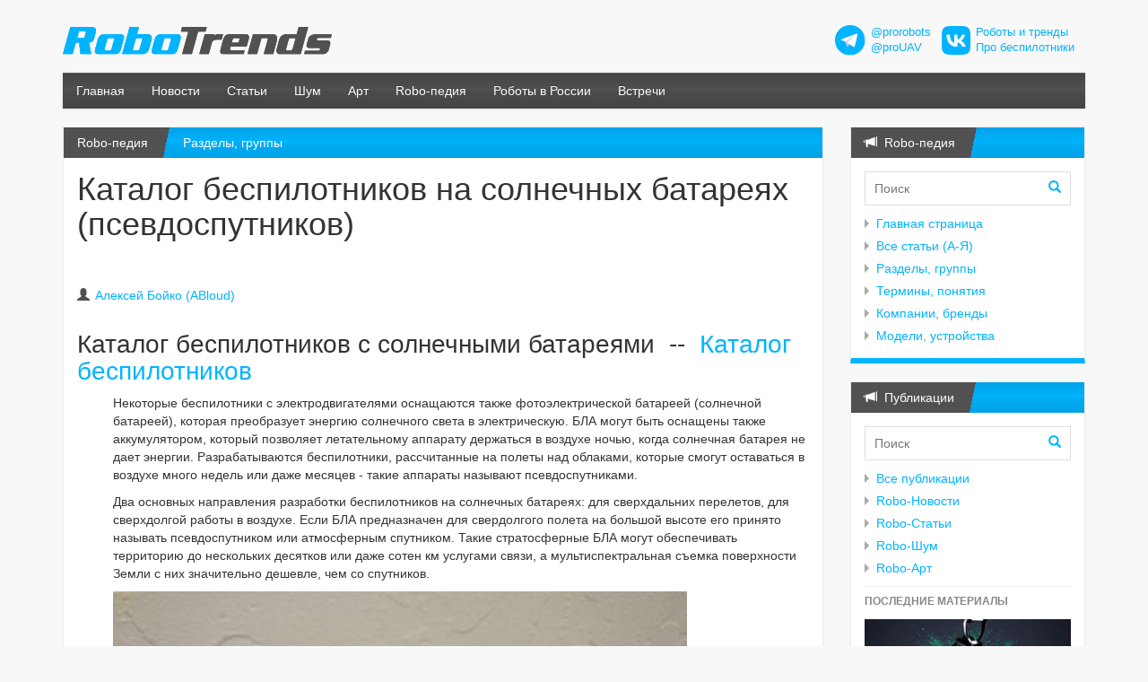

--- FILE ---
content_type: text/html;charset=utf-8
request_url: https://robotrends.ru/robopedia/katalog-bespilotnikov-na-solnechnyh-batareyah
body_size: 24540
content:
<!DOCTYPE html>
<html lang="ru-RU" prefix="og: http://ogp.me/ns#" >
<head>
  <meta charset="utf-8" />
  <meta name="viewport" content="width=device-width, initial-scale=1.0">
  <title>Каталог беспилотников на солнечных батареях (псевдоспутников)</title>
  <link rel="stylesheet" href="/i/css/robotrends.css" />
  
    <meta property="og:title" content="Каталог беспилотников на солнечных батареях (псевдоспутников)" />
    <meta property="og:locale" content="ru_ru" />
    <meta property="og:description" content="Некоторые беспилотники с электродвигателями оснащаются также фотоэлектрической батареей (солнечной батареей), которая преобразует энергию солнечного света в электрическую. БЛА могут быть оснащены также аккумулятором, который позволяет летательному аппарату держаться в воздухе ночью, когда солнечная батарея не дает энергии. Разрабатываются беспилотники, рассчитанные на полеты над облаками, которые смогут оставаться в воздухе много недель или даже месяцев - такие аппараты называют псевдоспутниками.   Два основных направления разработки беспилотников на солнечных батареях: для сверхдальних перелетов, для сверхдолгой работы в воздухе.   Особенности конструкции - сверхлегкие, самолетного типа, как правило, с большим размахом крыльев, чтобы уменьшить потребности в расходе энергии на удержание в воздухе." />
    
  

  
    <meta name="description" content="Некоторые беспилотники с электродвигателями оснащаются также фотоэлектрической батареей (солнечной батареей), которая преобразует энергию солнечного света в электрическую. БЛА могут быть оснащены также аккумулятором, который позволяет летательному аппарату держаться в воздухе ночью, когда солнечная батарея не дает энергии. Разрабатываются беспилотники, рассчитанные на полеты над облаками, которые смогут оставаться в воздухе много недель или даже месяцев - такие аппараты называют псевдоспутниками.   Два основных направления разработки беспилотников на солнечных батареях: для сверхдальних перелетов, для сверхдолгой работы в воздухе.   Особенности конструкции - сверхлегкие, самолетного типа, как правило, с большим размахом крыльев, чтобы уменьшить потребности в расходе энергии на удержание в воздухе." />
    <meta name="keywords" content="Каталог беспилотников на солнечных батареях (псевдоспутников)" />
  
  
  
    <script>
      var NXDATA=NXDATA||{};
      NXDATA.pageId='573c523d53db66541ccd92fe';
      NXDATA.commentsClosed=false;
      NXDATA.pagesCategory='';
    </script>
  
  <script>
    var NXDATA=NXDATA||{};
    NXDATA.lang='ru';
    NXDATA.ru=true;
    NXDATA.en=false;
  </script>
  <meta name="google-site-verification" content="sIZy97KcEfdFBo0pgSN2A01fy8y5FL_HI49DCvplKrA" />
  <meta name="yandex-verification" content="f600c5257a43925b" />

  <!--[if lt IE 9]>
  <script src="/i/compat/html5shiv.js"></script>
  <script src="/i/compat/respond.min.js"></script>
  <![endif]-->
</head>
<body>

  <!--LiveInternet counter--><script type="text/javascript"><!--
  new Image().src = "//counter.yadro.ru/hit?r"+
  escape(document.referrer)+((typeof(screen)=="undefined")?"":
  ";s"+screen.width+"*"+screen.height+"*"+(screen.colorDepth?
  screen.colorDepth:screen.pixelDepth))+";u"+escape(document.URL)+
  ";"+Math.random();//--></script><!--/LiveInternet-->






  
    <div class="important-message">
      <div class="container"></div>
    </div>

    <div class="container">
      <!--div class="lang-selector"><a href="/en" class="label label-info">English</a></div-->
      <div class="row page-body-header">
        <div class="col-sm-6 col-md-6"><a href="/" class="h-site-logo"><img src="/i/images/robotrends.svg" style="width:300px;" class="img-responsive"></a></div>
        <div class="col-sm-6 col-md-6">
          <div class="amb-header" style="display:flex;justify-content:flex-end;align-items:center;font-size:90%;text-align:left;">
            <div style="width:34px;"><img src="/i/images/tg_logo_34.png"/></div>
            <div style="padding:0 12px 0 6px;"><a href="https://t.me/prorobots" target="_blank">@prorobots</a><br>
              <a href="https://t.me/proUAV" target="_blank">@proUAV</a></div>
            <div style="width:32px;"><img src="/i/images/vk_logo_32.png"/></div>
            <div style="padding:0 12px 0 6px;"><a href="https://vk.com/widget_community.php?act=a_subscribe_box&oid=-94756874&state=1" target="_blank">Роботы и тренды</a><br>
              <a href="https://vk.com/widget_community.php?act=a_subscribe_box&oid=-135094497&state=1" target="_blank">Про беспилотники</a></div>
          </div>
        </div>
      </div>
    </div>

    
      <div class="container">
        <div class="navbar navbar-inverse navbar-default" role="navigation">
          <div class="navbar-header">
            <button type="button" class="navbar-toggle" data-toggle="collapse" data-target=".navbar-collapse">
              <span class="sr-only">Меню</span>
              <span class="icon-bar"></span>
              <span class="icon-bar"></span>
              <span class="icon-bar"></span>
            </button>
            <!--a class="navbar-brand" href="/">ТСЖ «Утес»</a-->
          </div>
          <div class="navbar-collapse collapse">
            <ul class="nav navbar-nav">
              <li><a href="/">Главная</a></li>
              <li><a href="/pubs/news/">Новости</a></li>
              <li><a href="/pubs/articles/">Статьи</a></li>
              <li><a href="/pubs/noise/">Шум</a></li>
              <li><a href="/pubs/art/">Арт</a></li>
              <li><a href="/robopedia/home">Robo-педия</a></li>
              <li><a href="/robopedia/roboty-v-rossii">Роботы в России</a></li>
              <li><a href="/robopedia/vstrechi-posvyashennye-robotam-i-robototehnike">Встречи</a></li>
            </ul>
            <!--ul class="nav navbar-nav navbar-right">
              <li class="dropdown" id="user-login-dropdown"></li>
            </ul-->
          </div><!--/.nav-collapse -->
        </div>
      </div>
    


  

  

    <div class="container">

    <div class="row main-row">

      <div class="col-sm-8 col-md-9 main-column">
        

          
          

          <div class="panel panel-utes">
            
  <div class="panel-heading"><span class="h"><a href="/robopedia-index/">Robo-педия</a></span> <a href="/robopedia-index/15_group/">Разделы, группы</a></div>

            <div class="panel-body" style="min-height:300px;padding-bottom:60px;">

              <div class="body-main-center">
                
  <article class="page-content blog-page-content">
    <h1 class="page-title">Каталог беспилотников на солнечных батареях (псевдоспутников)</h1>
    <!--div class="page-vote" data-pid="573c523d53db66541ccd92fe">
      <a href="#" class="vote-up"></a>
      <a href="#" class="vote-down"></a>
    </div>
     <span class="pub-date">18.05.2016</span>
    -->
    <div class="page-author"><noindex><a href="http://abloud.blogspot.ru/p/blog-page_31.html" target="_blank" rel="nofollow">Алексей Бойко (ABloud)</a></noindex></div>
    
    <div class="page-content-text">
      <div>
<h2>Каталог беспилотников с солнечными батареями  --  <a href="http://robotrends.ru/robopedia/bespilotniki-drony">Каталог беспилотников</a> </h2>
<p style="padding-left: 40px;">Некоторые беспилотники с электродвигателями оснащаются также фотоэлектрической батареей (солнечной батареей), которая преобразует энергию солнечного света в электрическую. БЛА могут быть оснащены также аккумулятором, который позволяет летательному аппарату держаться в воздухе ночью, когда солнечная батарея не дает энергии. Разрабатываются беспилотники, рассчитанные на полеты над облаками, которые смогут оставаться в воздухе много недель или даже месяцев - такие аппараты называют псевдоспутниками. </p>
<p style="padding-left: 40px;">Два основных направления разработки беспилотников на солнечных батареях: для сверхдальних перелетов, для сверхдолгой работы в воздухе. Если БЛА предназначен для свердолгого полета на большой высоте его принято называть псевдоспутником или атмосферным спутником. Такие стратосферные БЛА могут обеспечивать территорию до нескольких десятков или даже сотен км услугами связи, а мультиспектральная съемка поверхности Земли с них значительно дешевле, чем со спутников. </p>
<p style="padding-left: 40px;"><strong><a class="img-zoom" href="http://robotrends.ru/images/1640/170035/2016-10-6-2.jpg" target="_blank"><img src="http://robotrends.ru/images/1640/170035/2016-10-6-2.640x1200.jpg" alt=""></a></strong></p>
<p style="padding-left: 40px;">Особенности конструкции - сверхлегкие, самолетного типа, как правило, с большим размахом крыльев, чтобы уменьшить потребности в расходе энергии на удержание в воздухе. </p>
<p style="padding-left: 40px;">Перспективным направлением считается использование для БЛА на солнечной энергии батарей на базе пленок арсенид-галлия - такие батареи выпускает, например: Alta Devices, США и MicroLink, США.<br><br></p>
<p class="content-align-center">Российские</p>
<p><strong><a href="http://robotrends.ru/robopedia/aist">Аист</a>, Лавочкина, Россия</strong></p>
<p style="padding-left: 40px;">Атмосферный спутник. В разработке на 2018.03.  </p>
<p style="padding-left: 40px;"> </p>
<p><strong><a href="http://robotrends.ru/robopedia/sova">Сова</a>, Фонд перспективных исследований и Тайбер, Россия</strong></p>
<p style="padding-left: 40px;">Атмосферный спутник. В августе 2016 года заявляется об экспериментальном полете продолжительностью 50 часов на высоте до 9 км. Начало летных испытаний второго прототипа Совы запланировано на сентябрь 2016 года. <br>Корпус из композитных материалов с применением углеродных волокон. Полет проходит автоматически, оператор имеет возможность вносить коррективы в программу полета. <br>Связь через спутник или с наземного пункта управления. </p>
<p style="padding-left: 40px;"> </p>
<p><strong>Gyrokite, Россия</strong></p>
<p style="padding-left: 40px;">2020. В рамках проекта Gyrokite предлагается разработка системы ГАС (Геостационарный атмосферный спутник) на основе воздушного змея (Gyrokite - гирокайта) с вертикальным взлетом, нового типа аэродинамических привязных летательных аппаратов на несущих роторах ВК, использующих энергию ветра (высотного ветра тропопаузы) для питания полезной нагрузки, с широким диапазоном масштабирования - вплоть до крупных высотных аэродинамических привязных телекоммуникационных платформ. <br>В теории такие платформы могут использоваться для размещения базовых станций на высотах 10-14 км, связанных атмосферными оптическими линиями передачи. С поверхностью ГАС связывает леер со встроенным оптоволоконным каналом связи и управления. Масса 15 км леера - менее 15% летной массы. Описание проекта. Любопытная идея, будут ли попытки ее реализации? <noindex><a href="https://idea.asi.ru/improject-53/ideas/4602" target="_blank" rel="nofollow">Описание проекта</a></noindex>.  </p>
<p style="padding-left: 40px;"> </p>
<p class="content-align-center">Зарубежные </p>
<p class="content-align-center"><strong>Европа</strong></p>
<p><strong>Airbus Defence and Space, Европа</strong></p>
<p style="padding-left: 40px;"><strong><a href="http://robotrends.ru/robopedia/zephyr">Zephyr S</a>, Airbus Defence and Space, Европа</strong></p>
<p style="padding-left: 40px;">2022.08.31 Разработанный <strong>Airbus</strong> псевдоспутник <strong><a href="http://robotrends.ru/robopedia/zephyr">Zephyr</a> S</strong>, получающий питание от солнечных батарей, потерпел крушение в Аризоне. Аппарат поднялся в воздух 15 июня и кружил над юго-западной частью США, оставаясь на высоте порядка 20 км - 19 августа операторы потеряли с дроном связь, после чего он устремился к земле и разбился. Дальнейшие испытания аппаратов были отложены до 2023 года. <a href="http://robotrends.ru/pub/2235/dvuhmesyachnyy-polet-psevdosputnika-zephyr-zavershilsya-krusheniem">Подробнее</a>. </p>
<p style="padding-left: 40px;">2022.07.14 Высотный “дрон-псевдоспутник” с питанием от солнечных батарей Zephyr S, разработанный Airbus, побил собственный рекорд продолжительности полета, установленный в 2018 году и составивший 25 суток 23 часа и 57 минут. 12 июля 2022 года аппарат все еще оставался в воздухе, а счет шел на <strong>27 сутки</strong> полета. <a href="http://robotrends.ru/pub/2228/_psevdosputnik_-zephyr-pobil-sobstvennyy-rekord-prodolzhitelnosti-poleta">Подробнее</a></p>
<p style="padding-left: 40px;">2016.08.18 <a href="http://robotrends.ru/pub/1633/obedinennoe-korolevstvo-sobiraetsya-ispolzovat-drony-psevdosputniki">Объединенное Королевство собирается использовать дроны-псевдоспутники</a>. </p>
<p style="padding-left: 40px;"><strong><a href="http://robotrends.ru/robopedia/zephyr">Zephyr 7</a>, Airbus Defence and Space, Европа</strong></p>
<p style="padding-left: 40px;">Рекорд полета - 11 суток в зимних условиях. Компанию QineticQ в дальнейшем приобрел Airbus Defence and Space. </p>
<p style="padding-left: 40px;"><strong><a href="http://robotrends.ru/robopedia/zephyr">Zephyr 8</a>, Airbus Defence and Space, Европа</strong></p>
<p style="padding-left: 40px;">Рекордное время в беспосадочном полете - 14 суток. Военный, разведывательный. </p>
<p style="padding-left: 40px;"><a class="img-zoom" href="/images/1620/69911/AIR_UAV_Zephyr_Flight_lg_full640x280.jpg" target="_blank"><img src="/images/1620/69911/AIR_UAV_Zephyr_Flight_lg_full640x280.640x1200.jpg" alt=""></a></p>
<p style="padding-left: 40px;">Один из беспилотников программы Zephyr. Модель Zephyr 7 или Zephyr 8.  Источник фото: <noindex><a href="http://www.uasvision.com/2014/04/24/airbus-defence-and-space-launches-high-altitude-pseudo-satellite-zephyr-8-programme/" target="_blank" rel="nofollow">uasvision.com</a></noindex>  </p>
<p style="padding-left: 40px;">Высотный разведывательный БЛА. Высота полета - до 21300 метров. Питание - аккумулятор и солнечные батареи. До 14 дней в воздухе. </p>
<p style="padding-left: 40px;">2024.06.03 <strong>Консорциум японских компаний во главе с NTT DoCoMo выделил $100 млн компании Aalto HAPS, дочке Airbus</strong>, которая разрабатывает высотные электрические платформы Zephуr, с идеей, что такие платформы обеспечат подключенность и фунциональность наблюдения за поверхностью Земли в Японии и в других регионах мира в 2026 году. В консорциум входят Space Compass, Mizuho Bank и Development Bank of Japan. Время, в течении которого Zephyr может оставаться в непрерывном полете в стратосфере, может достигать несколько месяцев. В этот период Zephyr может обеспечивать непосредственные подключения смартфонов 5G с низкой задержкой, исполняя роль "базовой станции в стратосфере". А заодно обеспечивать возможности наблюдения и мониторинга поверхности Земли в интересах заинтересованных организаций. <br>Проект Zephyr развивается уже почти 10 лет, но он все более похож на реализуемый. В частности, идет процесс сертификации решения, создаются площадки для запуска и посадки Zephyr, на 2025 год планируется несколько миссий по заказам клиентов. Поскольку в Японии, с ее сложным горным рельефом и островами, есть немало территорий, где экономически невыгодно развивать наземные сети, от проекта Aalto HAPS ожидается возможность решить проблему расширения покрытия 5G в сельских и отдаленных районах.  Похоже, что в DoCoMo, в отличие от большинства операторов сотовой связи, которые решили строить услуги NTN на базе LEO-группировок спутников, сделали стратегический выбор в пользу псевдоспутниковых систем, способных обеспечивать заметно меньшую задержку. Тем не менее, пока что не ясно, является ли экономика HAPS-NTN жизнеспособной. Компании DoCoMo, NTT, Space Compass и Sky Perfect JSAT получили поддержку Национального иститута информационных и коммуникационных технологий Японии для разработки мобильных услуг прямого подключения с использованием HAPS. / <noindex><a href="https://www.mobileworldlive.com/docomo/docomo-partners-invest-100m-in-haps-supplier/" rel="nofollow" target="_blank">Mobile World LIve</a></noindex>. </p>
<p style="padding-left: 40px;"> </p>
<p class="content-align-center"><strong> Китай</strong></p>
<p><strong>China Aerospace Science &amp; Industry, Китай</strong></p>
<p style="padding-left: 40px;">CH-T4, China Aerospace Science &amp; Industry, Китай</p>
<p style="padding-left: 40px;"><a class="img-zoom" href="/images/1620/69911/CH-T4-China-quasi-satellite_CR.jpg" target="_blank"><img src="/images/1620/69911/CH-T4-China-quasi-satellite_CR.640x1200.jpg" alt=""></a></p>
<p style="padding-left: 40px;">В 2017 году в Китае прошли испытания псевдоспутника CH-T4. В ходе испытательного полета дрон достиг высоты 20 км. Параметры CH-T4 - двойной фюзеляж, размах крыльев 40 метров, вес - от 400 до 450 кг. Основные компоненты конструкции выполнены из углепластика. В движение беспилотник приводят 8 пропеллеров с приводом от электродвигателя, которые могут обеспечить беспилотнику скорость до 200 км/ч.</p>
<p style="padding-left: 40px;">  </p>
<p> </p>
<p class="content-align-center"><strong>Объединенное королевство</strong></p>
<p><strong>BAE Systems, Объединенное королевство</strong></p>
<p style="padding-left: 40px;"><strong>PHASE-35, BAE Systems, Объединенное королевство</strong></p>
<p style="padding-left: 40px;"><a class="img-zoom" href="/images/1620/69911/20200221_Phasa-35.jpg" target="_blank"><img src="/images/1620/69911/20200221_Phasa-35.640x1200.jpg" alt=""></a></p>
<p style="padding-left: 40px;">2020.02.21 <a href="http://robotrends.ru/pub/2008/britanskiy-atmosfernyy-psevdosputnik-phasa-35-sovershil-pervyy-polet">Беспилотный разведывательный аппарат PHASA-35</a>, разработанный британской оборонной компанией BAE Systems, успешно совершил первый полет. Беспилотный разведывательный аппарат PHASA-35, крылья которого покрыты фотоэлементами, преобразующими солнечный свет в электроэнергию, разработанный британской оборонной компанией BAE Systems, успешно совершил первый полет. Название беспилотника расшифровываается как Persistent High Altitude Solar Aircraft 35. Число 35 соответствует размаху крыла новинки, аппарат способен поднять в воздух и нести до 15 кг полезной нагрузки, например, это могут быть системы для оказания помощи при бедствиях, оборудование для наблюдения за поверхностью Земли или обеспечения заданного района услугами связи. </p>
<p style="padding-left: 40px;"> </p>
<p class="content-align-center"><strong>США</strong></p>
<p><strong>AeroVironment, США</strong></p>
<p style="padding-left: 40px;"><strong>Eternas. AeroVironment, США</strong></p>
<p style="padding-left: 40px;">2016.10 <a href="http://robotrends.ru/pub/1640/novye-razvedyvatelnye-bla-smogut-letat-ves-den">Батареями MicroLink (Ga-As) оснащают дрон Eturnas - сейчас в разработке две версии беспилотника</a> - весом в 4 кг и 2.7 кг. Это разборные модели, способные двигаться со скоростями до 64 км/ч. Первые испытания запланированы на конец 2016 года. </p>
<p style="padding-left: 40px;"><strong>Gossamer Penguin, AeroVironment, США</strong></p>
<p style="padding-left: 40px;"><a class="img-zoom" href="http://robotrends.ru/images/1730/298398/Aerovironment-Gossamer-Penguin_solar.jpg" target="_blank"><img src="http://robotrends.ru/images/1730/298398/Aerovironment-Gossamer-Penguin_solar.640x1200.jpg" alt=""></a></p>
<p style="padding-left: 40px;">Один из первых прототипов электросамолетов на "солнечной тяге". Испытывали его в 1979 году с пилотом на борту, в роли которого выступил сын основателя компании 13 лет весом 36 кг. Вес самолета составлял 31 кг, размах крыльев - 21,6 м, мощность фотоэлектрического преобразователя - 541 Вт. Двигатель - Astro-40.</p>
<p style="padding-left: 40px;"><strong>RQ-20 Puma, AeroVironment, США</strong></p>
<p style="padding-left: 40px;">2016.10 <a href="http://robotrends.ru/pub/1640/novye-razvedyvatelnye-bla-smogut-letat-ves-den">Начались испытания БЛА Puma, оснащенных арсенид-галлиевыми тонкопленочными фотопреобразователями Alta Devices</a>. Шестикилограммовые дроны с размахом крыла 2.8 м несут на борту инфракрасные камеры и системы коммуникации, но главное - они могут оставаться в воздухе 9-12 часов - весьма эффективно, если сравнивать с типовыми аппаратами, время полета которых, в среднем, ограничивается 3 часами. Максимальная скорость - 83 км/ч. Дальность действия - 15 км.  Стоимость базовой модели (без батарей) - $250 тысяч. За 2016 года выпущено более 1000 таких БЛА. </p>
<p style="padding-left: 40px;"><strong>Solar Challenger, AeroVironment, США</strong></p>
<p style="padding-left: 40px;">Один из прототипов электросамолетов на "солнечной тяге", улучшенная версия Gossamer Penguin, AeroVironment, США. Не имеет на борту аккумуляторов, т.е. не может летать в ночное время. Преодолел путь из Парижа до Объединенного Королевства (262 км).  </p>
<p style="padding-left: 40px;"> </p>
<p><strong>Ascenta, UK (приобретена Facebook), США</strong></p>
<p style="padding-left: 40px;"><strong><a href="http://robotrends.ru/robopedia/facebook-aquila">Aquila</a>, Ascenta, UK (приобретена Facebook), США</strong></p>
<p style="padding-left: 40px;"><a class="img-zoom" href="http://robotrends.ru/images/1629/861805/2016-08-23-1_Aquila.jpg" target="_blank"><img src="http://robotrends.ru/images/1629/861805/2016-08-23-1_Aquila.640x1200.jpg" alt=""></a></p>
<p style="padding-left: 40px;">Характеристики: </p>
<ul>
<li>Размах крыльев - 42,7 метров,</li>
<li>Вес - не более 453 кг.</li>
<li>Связь с наземными станциями - лазерная. </li>
<li>Высоты использования &gt;15 км </li>
<li>Время полета без подзарядки - до 3 месяцев (на 2016.07 не достигнуто)</li>
<li>Взлет с тележки с ВПП. </li>
<li>Минимальная скорость полета аппарата 40.23 км/ч </li>
</ul>
<p style="padding-left: 40px;">Псевдоспутник. Теоретически должен оставаться в полете до нескольких месяцев. </p>
<p style="padding-left: 40px;">2016.07.23 <a href="http://robotrends.ru/pub/1629/facebook-ispytal-polnorazmernuyu-model-aquila">Facebook испытал полноразмерную модель Aquila</a>. 90 минут в воздухе. </p>
<p style="padding-left: 40px;">2015.08.01 <noindex><a href="http://www.mforum.ru/news/article/113509.htm" target="_blank" rel="nofollow">Facebook готов к началу испытаний гигантского дрона Aquila, раздающего интернет</a></noindex>. </p>
<p style="padding-left: 40px;"> </p>
<p><strong>Boeing, США</strong></p>
<p style="padding-left: 40px;"><strong>SolarEagle (Vulture II), Boeing, США</strong></p>
<p style="padding-left: 40px;"><strong><a class="img-zoom" href="http://robotrends.ru/images/1730/298398/20170724_Boeing-Phantom-Works-Solar-Eagle.jpg" target="_blank"><img src="http://robotrends.ru/images/1730/298398/20170724_Boeing-Phantom-Works-Solar-Eagle.640x1200.jpg" alt=""></a></strong></p>
<p style="padding-left: 40px;">В теории этот супердрон сможет оставаться в воздухе на протяжении до 5 лет. Проект финансирует DARPA, т.е. все это пока что в интересах военных. Суммарные вложения в проект составили уже порядка $90 млн.</p>
<p style="padding-left: 40px;">Размах крыльев: 120 метров<br>Скорость: до 80 км/ч<br>Мощность фотоэлектрических преобразователей на борту - 5 кВт</p>
<p style="padding-left: 40px;"> </p>
<p><strong>Bye Engineering и Silent Falcon UAS Technologies, США</strong></p>
<p style="padding-left: 40px;"><strong>Silent Falcon, Bye Engineering и Silent Falcon UAS Technologies, США</strong></p>
<p style="padding-left: 40px;"><strong><a class="img-zoom" href="http://robotrends.ru/images/1730/298398/Silent-falcon-UAV_solar.jpg" target="_blank"><img src="http://robotrends.ru/images/1730/298398/Silent-falcon-UAV_solar.640x1200.jpg" alt=""></a></strong></p>
<p style="padding-left: 40px;">Bye Engineering - “дочка” Bye Aerospace, которая совместно с Silent Falcon UAS Technologies разрабатывает дрон <strong>Silent Falcon</strong>.  </p>
<p style="padding-left: 40px;">Аппарат не является псевдоспутником. </p>
<p style="padding-left: 40px;">Размах крыльев аппарата - всего 4,27 метра, длина - 2. Вес - 13,5 кг. Продолжительность полета - свыше 7 часов в оптимальных условиях, дальность действия - до 100 км. Запускается с катапульты, садится при помощи парашюта.</p>
<p style="padding-left: 40px;">Краткие характеристики:</p>
<ul>
<li>размах крыльев - 4.27 м</li>
<li>длина - 2 м</li>
<li>вес - 13.5 кг</li>
<li>продолжительность полета - до 7 часов при оптимальных условиях</li>
<li>фотоэлектрическая батарея - тонкопленочная Ascent Solar</li>
<li>аккумуляторная батарея - Li-Ion</li>
<li>дальность полета - до 100 км</li>
</ul>
<p style="padding-left: 40px;">Аппарат предназначен для сил внутренней безопасности и военных, а также может использоваться для осмотров трубопроводов и электросетей, борьбы с лесными пожарами, наблюдением за погодой и аэрофотосъемки.</p>
<p style="padding-left: 40px;"> </p>
<p><strong>Google, США</strong></p>
<p style="padding-left: 40px;"><strong>Centaur, Google (проект Skybender), США</strong></p>
<p style="padding-left: 40px;">один из прототипов, которые испытывает Google в рамках проекта Skybender, наряду с прототипом Titan. </p>
<p style="padding-left: 40px;"><strong>Solara 50, Titan Aerospace (приобретена Google), США</strong></p>
<p style="padding-left: 40px;"><strong><a class="img-zoom" href="http://robotrends.ru/images/1730/298398/0417_Titan_Solara50.jpg" target="_blank"><img src="http://robotrends.ru/images/1730/298398/0417_Titan_Solara50.640x1200.jpg" alt=""></a> </strong></p>
<p style="padding-left: 40px;">БЛА для использования в верхних слоях атмосферы (выше 20 км), представленный в 2013 году на международной выставке БЛА в Вашингтоне, США. Один электродвигатель с винтом большого диаметра, литий-ионный аккумуляторы, солнечные батареи на плоскостях крыльев. Запуск с катапульты. Полезная нагрузка до 100 кг. </p>
<ul>
<li>Размах крыльев: 60 метров</li>
<li>Скорость: 105 км/ч</li>
<li>Энергетика: 3000 сотовых ячеек, обеспечивающих мощность 7 кВт</li>
<li>Тип запуска: с катапульты</li>
</ul>
<p style="padding-left: 40px;"><strong>Solara 60, Titan Aerospace (приобретена Google), США</strong></p>
<p style="padding-left: 40px;">БЛА для использования в верхних слоях атмосферы (выше 20 км), представленный в 2013 году на международной выставке БЛА в Вашингтоне, США. Один электродвигатель с винтом большого диаметра, литий-ионные аккумуляторы, солнечные батареи на плоскостях крыльев. Запуск с катапульты. Полезная нагрузка до 100 кг. Стоимость - выше $10 млн в 2016 году. </p>
<p style="padding-left: 40px;"> </p>
<p><strong>Lockheed Martin, США</strong></p>
<p style="padding-left: 40px;"><strong>HALE-D, Lockheed Martin, США</strong></p>
<p style="padding-left: 40px;"><a class="img-zoom" href="http://robotrends.ru/images/1730/298398/Lockheed-Martin-HALE-D_solar.jpg" target="_blank"><img src="http://robotrends.ru/images/1730/298398/Lockheed-Martin-HALE-D_solar.640x1200.jpg" alt=""></a></p>
<p style="padding-left: 40px;">HALE-D - телеуправляемый беспилотник, разработанный Lockheed Martin для полетов на высоте порядка 18 км. </p>
<p style="padding-left: 40px;">Это аппарат, предназначенный для демонстрации концепта. По-задумке, такие аппараты позволят осуществлять наблюдение, ретрансляцию, а также вести исследования в интересах метеорологов. Такие дроны монут использоваться и в военных целях - для разведки или осуществления коммуникаций на поле боя. </p>
<p style="padding-left: 40px;">Краткие данные о HALE-D</p>
<ul>
<li>Объем баллона - 14 тыс. куб. м</li>
<li>Длина - 73 м</li>
<li>Мощность, потребляемая электродвигателями - 2 кВт</li>
<li>Аккумуляторная батарея - 40 кВт, Li-Ion </li>
<li>Фотоэлектрическая батарея - 15 кВт, тонкопленочная, на верхней поверхности баллона</li>
<li>Крейсерская скорость - 37 км/ч на высоте 18 тыс метров</li>
<li>Полезная загрузка - 22,7 кг</li>
<li>Мощность, потребляемая полезной нагрузкой - 500 Вт</li>
</ul>
<p style="padding-left: 40px;">Переиспользуемый. </p>
<p style="padding-left: 40px;"> </p>
<p><strong>HAPSmobile (SoftBank + Aerovironment)</strong></p>
<p style="padding-left: 40px;"><strong>Hawk 30, HAPSmobile (SoftBank + Aerovironment)</strong></p>
<p style="padding-left: 40px;"><a class="img-zoom" href="http://robotrends.ru/images/1927/331787/20190712_HAPSmobile_Hawk_3.jpg" target="_blank"><img src="http://robotrends.ru/images/1927/331787/20190712_HAPSmobile_Hawk_3.640x1200.jpg" alt=""></a></p>
<p style="padding-left: 40px;">Псевдоспутник или HAPS, предназначен для длительных полетов в стратосфере на высотах 20 км. Применяется в тестах HAPSmobile.</p>
<p style="padding-left: 40px;">2019.07.12 <a href="http://robotrends.ru/pub/1928/bespilotniki-sprint-testiruet-sistemu-hapsmobile-dlya-obespecheniya-pokrytiya-lte-vozduh-zemlya">Sprint тестирует систему HASPmobile для обеспечения покрытия LTE "воздух-земля"</a>.  </p>
<p style="padding-left: 40px;"> </p>
<p><strong>NASA / AeroVironment, США</strong></p>
<p style="padding-left: 40px;"><strong>NASA Centurion, NASA / AeroVironment, США</strong></p>
<p style="padding-left: 40px;">Размах крыльев NASA Centurion составляет 63 метра, а вес полезной нагрузки - 272,2 кг. В движение аппарат приводят 14 электромоторов, в темное время суток питание поступает с бортовых аккумуляторов.</p>
<p style="padding-left: 40px;"> </p>
<p style="padding-left: 40px;"><strong>NASA Helios, NASA / AeroVironment, США</strong></p>
<p style="padding-left: 40px;"><a class="img-zoom" href="http://robotrends.ru/images/1620/69911/gelios.jpg" target="_blank"><img src="http://robotrends.ru/images/1620/69911/gelios.640x1200.jpg" alt=""></a></p>
<p style="padding-left: 40px;">2001 Стратосферный беспилотник Helios, AeroVironment поднялся на высоту 29,5 км и пробыл там 40 минут. Размах крыльев - 75 метров. Длительность полета небольшая - порядка суток, из которых 14 часов аппарат остается на высотах от 15 км и выше. Продолжатель идей, заложенных в модели NASA Pathfinder и NASA Pathfinder Plus. </p>
<p style="padding-left: 40px;"> </p>
<p style="padding-left: 40px;"><strong>NASA Pathfinder Plus, AeroVironment, США</strong></p>
<p style="padding-left: 40px;"><a class="img-zoom" href="http://robotrends.ru/images/1730/298398/Aerovironment-Pathfinder_solar_nasa.jpg" target="_blank"><img src="http://robotrends.ru/images/1730/298398/Aerovironment-Pathfinder_solar_nasa.640x1200.jpg" alt=""></a></p>
<p style="padding-left: 40px;">Версия псевдоспутника NASA Pathfinder. Разработан в рамках программы NASA по разработке атмосферных псевдоспутников, получившей название ERAST. Лег в основу разработок NASA Centurion и NASA Helios.  </p>
<p style="padding-left: 40px;"> </p>
<p style="padding-left: 40px;"> </p>
<p class="content-align-center"><strong>Чехия</strong></p>
<p><strong>AtlantikSolar, Чехия</strong></p>
<p style="padding-left: 40px;">AtlantikSolar, AtlantikSolar, Чехия</p>
<p style="padding-left: 40px;">Компания разрабатывает автономный БЛА с питанием от солнечных батарей, размах крыльев которого составляет 5,6 метров, а продолжительность полета - до 10 дней. </p>
<p style="padding-left: 40px;"><a class="img-zoom" href="http://robotrends.ru/images/1730/298398/Atlantik-Solar-UAV.jpg" target="_blank"><img src="http://robotrends.ru/images/1730/298398/Atlantik-Solar-UAV.640x1200.jpg" alt=""></a></p>
<p style="padding-left: 40px;">Масса аппарата - 6,3 кг, катапульта для запуска не требуется. В 2015 году был установлен рекорд в 81 час непрерывного полета. </p>
<p style="padding-left: 40px;">Характеристики:</p>
<ul>
<li>Размах крыльев - 5.6 м</li>
<li>Масса - 6.3 кг</li>
<li>Структура - углепластик и кевлар</li>
<li>Фотоэлектрические панели - 1.4 кв.м и Li-Ion батареи</li>
<li>Полезная нагрузка - цифровая HD-камера, передача картинок в реальном времени</li>
</ul>
<p style="padding-left: 40px;">2015.08.02 <noindex><a href="http://www.mforum.ru/news/article/113511.htm" target="_blank" rel="nofollow">Дрон AtlantikSolar установил новый рекорд непрерывного полета - 81 час</a></noindex>.</p>
<p> </p>
<h3>Новостной поток по теме</h3>
<p style="padding-left: 40px;">2023.10.17 <a href="https://robotrends.ru/pub/2342/softbank-obyavil-o-publichnom-teste-v-ruande-razdachi-5g-s-vysotnogo-drona">Тест провели правительство <strong>Руанды</strong> и <strong>SoftBank</strong></a>. Как и в экспериментах такого рода ранее, задействован высотный БЛА (HAPS) с большим размахом крыльев и питанием от солнечной батареи. На борту он несет аккумуляторную батарею и оборудование базовой станции 5G.</p>
<p style="padding-left: 40px;">2022.07.14 Высотный “дрон-псевдоспутник” с питанием от солнечных батарей Zephyr S, разработанный Airbus, побил собственный рекорд продолжительности полета, установленный в 2018 году и составивший 25 суток 23 часа и 57 минут. 12 июля 2022 года аппарат все еще оставался в воздухе, а счет шел на <strong>27 сутки</strong> полета. <a href="http://robotrends.ru/pub/2228/_psevdosputnik_-zephyr-pobil-sobstvennyy-rekord-prodolzhitelnosti-poleta">Подробнее</a></p>
<p style="padding-left: 40px;">2019.07.12 <a href="http://robotrends.ru/pub/1928/bespilotniki-sprint-testiruet-sistemu-hapsmobile-dlya-obespecheniya-pokrytiya-lte-vozduh-zemlya">Sprint тестирует систему HASPmobile для обеспечения покрытия LTE "воздух-земля"</a>. В Sprint, США, планируют с ноября 2019 года начать полугодовые тесты HAPS (High Altitude Platform Stations - высотных платформ, иначе именуемых псевдоспутниками).</p>
<p style="padding-left: 40px;">2019.04.01 <a href="http://robotrends.ru/pub/1914/kitay-osvaivaet-bla-na-solnechnyh-batareyah">Китай осваивает БЛА на солнечных батареях</a>. Китайская корпорация China Aerospace Science &amp; Industry Corporation (CASIC) разрабатывает беспилотники с солнечными батареями, на основе которых можно было бы развернуть системы экстренной связи и наблюдения. Такие беспилотники также называют псевдоспутниками или атмосферными спутниками. </p>
<p style="padding-left: 40px;">2017.07.26 <a href="http://robotrends.ru/pub/1730/kto-lidiruet-na-rynke-bla-na-solnechnoy-energii">Кто лидирует на рынке БЛА на солнечной энергии</a>. </p>
<p style="padding-left: 40px;">2016.12.18 <a href="http://robotrends.ru/pub/1650/na-smenu-mnogocelevomu-predator-pridet-razvedchik-so-stels-vozmozhnostyami">Новая программа США Ultra-Endurance Unmanned Air Vehicle базируется на следующих тезисах</a>. Новые аппараты должны превосходить Predator по ряду направлений: требуется, в частности, стелс-покрытие, продолжительность полета - от недели и выше, минимальные потребности в наземной поддержке. Стоимость конечного продукта - не выше $1 млн, что может позволить в ряде случаев сознательно жертвовать им, например, при проведении разведки там, где противник располагает средствами ПВО. Уменьшенная вдвое полезная нагрузка, что возможно подчеркивает нацеленность аппарата на ведение разведки, а не на нанесение ударов с воздуха. Ожидается гибридное питание - от топливных элементов и фотоэлектрических преобразователей. Нет информации о возможных сроках появления новинки. </p>
<p style="padding-left: 40px;">2016.10.06 <a href="http://robotrends.ru/pub/1640/novye-razvedyvatelnye-bla-smogut-letat-ves-den">Новые разведывательные БЛА смогут летать весь день</a> #Puma #AeroVironment #AltaDevices #Eturnas #MicroLink </p>
<p style="padding-left: 40px;">2016.08.18 <a href="http://robotrends.ru/pub/1633/obedinennoe-korolevstvo-sobiraetsya-ispolzovat-drony-psevdosputniki">Объединенное Королевство собирается использовать дроны-псевдоспутники</a>. </p>
<p style="padding-left: 40px;">2016.05.19 <a href="http://robotrends.ru/pub/1620/polzovatel-youtube-sobral-bla-letayushiy-na-energii-solnca">Пользователь Youtube собрал БЛА, летающий на энергии солнца</a></p>
<p style="padding-left: 40px;">2015.09.09 Сообщается о планах закупки трех БЛА Zephir 8 министерством обороны UK / <noindex><a href="http://www.rusdialog.ru/news/39054_1441878862" target="_blank" rel="nofollow">rusdialog.ru</a></noindex> </p>
<p style="padding-left: 40px;">2015.08.02 <noindex><a href="http://www.mforum.ru/news/article/113511.htm" target="_blank" rel="nofollow">Дрон AtlantikSolar установил новый рекорд непрерывного полета - 81 час</a></noindex>.  </p>
<p style="padding-left: 40px;">2015.08.01 <noindex><a href="http://www.mforum.ru/news/article/113509.htm" target="_blank" rel="nofollow">Facebook готов к началу испытаний гигантского дрона Aquila, раздающего интернет</a></noindex>. Гигантский тестовый автономный дрон с питанием от солнечной батареи. Способен оставаться в полете в течение нескольких месяцев. Размах крыльев - 42,7 метров, вес - не более 453 кг. Для связи с наземными станциями дрон использует лазер. Предназначен для проверки возможности раздавать интернет в удаленных районах, где нет этой услуги. </p>
<p style="padding-left: 40px;">2014.04.24 Airbus Defence and Space Launches High Altitude Pseudo-Satellite Zephyr 8 Programme / <noindex><a href="http://www.uasvision.com/2014/04/24/airbus-defence-and-space-launches-high-altitude-pseudo-satellite-zephyr-8-programme/" target="_blank" rel="nofollow">uasvision.com</a></noindex> </p>
<p style="padding-left: 40px;">2001 Стратосферный беспилотник Helios, AeroVironment поднялся на высоту 29,5 км и пробыл там 40 минут. Размах крыльев - 75 метров.</p>
<p style="padding-left: 40px;">1983 Запущен NASA Pathfinder - экспериментальный беспилотный аппарат на базе БЛА HALSOL. Разработка AeroVironment. </p>
<p style="padding-left: 40px;">1980 Стратосферный беспилотник AeroVironment пересек Ла Манш. </p>
<p style="padding-left: 40px;">1974. Первый атмосферный спутник создан компанией AstroFlight  </p>
<p>В 2016 году сообщается о планах начала испытаний Zephyr S в 2017 году. </p>
</div>
    </div>
    <div class="robopedia-linked-pages"><h4>Смотрите связанные статьи Robo-педии:</h4><ul><li class="cat-15_group"><a href="/robopedia/bespilotniki-drony">Беспилотники (дроны)</a></li><li class="cat-15_group"><a href="/robopedia/bespilotniki-s-rekordnoy-prodolzhitelnostyu-poleta">Беспилотники с рекордной продолжительностью полета</a></li></ul></div>
    <div class="robopedia-linked-backlinks"><h4>Смотрите связанные статьи Robo-педии:</h4><ul><li class="cat-75_device"><a href="/robopedia/facebook-aquila">Facebook Aquila</a></li><li class="cat-75_device"><a href="/robopedia/zephyr">Zephyr</a></li><li class="cat-75_device"><a href="/robopedia/aist">Аист</a></li><li class="cat-15_group"><a href="/robopedia/bespilotniki-s-rekordnoy-prodolzhitelnostyu-poleta">Беспилотники с рекордной продолжительностью полета</a></li><li class="cat-75_device"><a href="/robopedia/sova">Сова</a></li></ul></div>
    <div class="robopedia-linked-pubs"><h4>Публикации по теме:</h4><ul><li class="with-pic"><a href="/pub/2352/v-ssha-i-kitae-zadumalis-o-besprovodnom-pitanii-dlya-bas"><img src="/images/2352/519337/DRPA_wireless_energy_20231230.c50x50.jpg"><span class="d">30.12.2023</span> <span class="t">В США и Китае задумались о беспроводном питании для БАС</span></a></li><li class="with-pic"><a href="/pub/2342/softbank-obyavil-o-publichnom-teste-v-ruande-razdachi-5g-s-vysotnogo-drona"><img src="/images/2342/230757/20190712_HAPSmobile_Hawk_3.c50x50.jpg"><span class="d">17.10.2023</span> <span class="t">SoftBank объявил о публичном тесте в Руанде раздачи 5G с высотного дрона</span></a></li><li class="with-pic"><a href="/pub/2235/dvuhmesyachnyy-polet-psevdosputnika-zephyr-zavershilsya-krusheniem"><img src="/images/2235/307882/image1.c50x50.png"><span class="d">31.08.2022</span> <span class="t">Двухмесячный полет псевдоспутника Zephyr завершился крушением</span></a></li><li class="with-pic"><a href="/pub/2228/_psevdosputnik_-zephyr-pobil-sobstvennyy-rekord-prodolzhitelnosti-poleta"><img src="/images/2228/613158/image1.c50x50.png"><span class="d">14.07.2022</span> <span class="t">“Псевдоспутник” Zephyr побил собственный рекорд продолжительности полета</span></a></li><li class="with-pic"><a href="/pub/2053/v-apb-razrabotayut-batarei-dlya-psevdosputnikov"><img src="/images/2052/316425/20190712_HAPSmobile_Hawk_3.c50x50.jpg"><span class="d">30.12.2020</span> <span class="t">В японской APB разработают батареи для псевдоспутников</span></a></li><li class="with-pic"><a href="/pub/2008/britanskiy-atmosfernyy-psevdosputnik-phasa-35-sovershil-pervyy-polet"><img src="/images/2007/389773/20200221_Phasa-35.c50x50.jpg"><span class="d">21.02.2020</span> <span class="t">Британский атмосферный псевдоспутник PHASA-35 совершил первый полет</span></a></li><li class="with-pic"><a href="/pub/1933/bespilotniki-mozi-2---kitayskiy-dron-s-pitaniem-ot-solnechnyh-bataryay"><img src="/images/1932/69429/20190818_MOZI_2.c50x50.png"><span class="d">18.08.2019</span> <span class="t">Беспилотники: MOZI 2 - китайский дрон с питанием от солнечных батарей</span></a></li><li class="with-pic"><a href="/pub/1928/bespilotniki-sprint-testiruet-sistemu-hapsmobile-dlya-obespecheniya-pokrytiya-lte-vozduh-zemlya"><img src="/images/1927/331787/20190712_HAPSmobile_Hawk_3.c50x50.jpg"><span class="d">12.07.2019</span> <span class="t">Беспилотники: Sprint тестирует систему HAPSmobile для обеспечения покрытия LTE &quot;воздух-земля&quot;</span></a></li><li class="with-pic"><a href="/pub/1919/altadevices-razrabotala-supereffektivnye-fotobatarei-dlya-psevdosputnikov"><img src="/images/1918/895286/20190507_AltaDevices_photocells.c50x50.png"><span class="d">07.05.2019</span> <span class="t">AltaDevices разработала суперэффективные фотобатареи для псевдоспутников</span></a></li><li class="with-pic"><a href="/pub/1914/kitay-osvaivaet-bla-na-solnechnyh-batareyah"><img src="/images/1913/673941/sunset-2180346_1920.c50x50.jpg"><span class="d">01.04.2019</span> <span class="t">Китай осваивает БЛА на солнечных батареях</span></a></li><li class="with-pic"><a href="/pub/1912/batarei-mogut-stat-chastyu-krylev-dronov-samoletnogo-tipa"><img src="/images/1911/45467/photovoltaic-2138994_1920.c50x50.jpg"><span class="d">24.03.2019</span> <span class="t">Батареи могут стать частью крыльев дронов самолетного типа</span></a></li><li class="with-pic"><a href="/pub/1832/psevdosputnik-zephyr---novyy-mirovoy-rekord-dlitelnosti-poleta-drona"><img src="/images/1832/798709/20180809_Zephyr.c50x50.jpg"><span class="d">10.08.2018</span> <span class="t">Псевдоспутник Zephyr - новый мировой рекорд длительности полета дрона</span></a></li><li class="with-pic"><a href="/pub/1747/bye-aerospace-uspeshno-ispytala-bla-s-fotoelementami"><img src="/images/1747/160707/20171121_byeAerospace_CR.c50x50.jpg"><span class="d">21.11.2017</span> <span class="t">Bye Aerospace успешно испытала БЛА с фотоэлементами</span></a></li><li class="with-pic"><a href="/pub/1730/kto-lidiruet-na-rynke-bla-na-solnechnoy-energii"><img src="/images/1730/298398/0417_Titan_Solara50.c50x50.jpg"><span class="d">24.07.2017</span> <span class="t">Кто лидирует на рынке БЛА на солнечной энергии</span></a></li><li class="with-pic"><a href="/pub/1726/rossiyskiy-atmosfernyy-sputnik-sova-vyshel-v-stratosferu"><img src="/images/1726/90700/sova700_201704.c50x50.jpg"><span class="d">01.07.2017</span> <span class="t">Российский атмосферный спутник &quot;Сова&quot; вышел в стратосферу</span></a></li><li class="with-pic"><a href="/pub/1724/novyy-kitayskiy-bla-na-solnechnyh-batareyah-smozhet-ostavatsya-v-vozduhe-godami"><img src="/images/1724/632711/20170613_solar7_china.c50x50.jpg"><span class="d">13.06.2017</span> <span class="t">Новый китайский БЛА на солнечных батареях сможет оставаться в воздухе годами!</span></a></li><li class="with-pic"><a href="/pub/1650/na-smenu-mnogocelevomu-predator-pridet-razvedchik-so-stels-vozmozhnostyami"><img src="/images/1650/188080/Skrinshot2016121721-14-52.c50x50.jpg"><span class="d">17.12.2016</span> <span class="t">На смену многоцелевому Predator придет разведчик со стелс-возможностями?</span></a></li><li class="with-pic"><a href="/pub/1640/novye-razvedyvatelnye-bla-smogut-letat-ves-den"><img src="/images/1640/170035/2016-10-6-1.c50x50.jpg"><span class="d">06.10.2016</span> <span class="t">Новые разведывательные БЛА смогут летать весь день</span></a></li><li class="with-pic"><a href="/pub/1633/obedinennoe-korolevstvo-sobiraetsya-ispolzovat-drony-psevdosputniki"><img src="/images/1633/617964/2016-08-222-18-1.c50x50.jpg"><span class="d">18.08.2016</span> <span class="t">Объединенное Королевство собирается использовать дроны-псевдоспутники</span></a></li><li class="with-pic"><a href="/pub/1629/facebook-ispytal-polnorazmernuyu-model-aquila"><img src="/images/1629/956011/2016-08-23-1.c50x50.jpg"><span class="d">23.07.2016</span> <span class="t">Facebook испытал полноразмерную модель Aquila</span></a></li><li class="with-pic"><a href="/pub/1620/polzovatel-youtube-sobral-bla-letayushiy-na-energii-solnca"><img src="/images/1620/222075/2016-05-19-2.c50x50.jpg"><span class="d">19.05.2016</span> <span class="t">Пользователь Youtube собрал БЛА, летающий на энергии солнца</span></a></li></ul></div>
    <div class="amb-bottom">
    </div>
    <section id="comments" class="comments-section"><h1></h1>
</section>
  </article>

              </div>

            </div>
          </div>
          
          <div class="amb-bottom">
            
            
          </div>
          
          <div id="page-stats"></div>
        
      </div>

      <div class="col-sm-4 col-md-3 side-column">
        
  <div class="blog-posts-box">
    <div class="panel panel-utes">
      <div class="panel-heading"><span class="h"><i class="glyphicon glyphicon-bullhorn"></i>&nbsp; Robo-педия</span></div>
      <div class="panel-body">
        <form class="blog-search-box" action="/robopedia-index/" method="get">
          <input type="text" name="search" placeholder="Поиск">
          <button type="submit"><i class="glyphicon glyphicon-search"></i></button>
        </form>
        <ul class="categories">
          <li><a href="/robopedia/home">Главная страница</a></li>
          <li><a href="/robopedia-index/">Все статьи (А-Я)</a></li>
          <li><a href="/robopedia-index/15_group/">Разделы, группы</a></li>
          <li><a href="/robopedia-index/35_term/">Термины, понятия</a></li>
          <li><a href="/robopedia-index/55_company/">Компании, бренды</a></li>
          <li><a href="/robopedia-index/75_device/">Модели, устройства</a></li>
        </ul>
      </div>
    </div>
  </div>
  
          <div class="blog-posts-box">
            <div class="panel panel-utes">
              <div class="panel-heading"><span class="h"><i class="glyphicon glyphicon-bullhorn"></i>&nbsp; Публикации</span></div>
              <div class="panel-body">
                <form class="blog-search-box" action="/pubs/" method="get">
                  <input type="text" name="search" placeholder="Поиск">
                  <button type="submit"><i class="glyphicon glyphicon-search"></i></button>
                </form>
                <ul class="categories">
                  <li><a href="/pubs/">Все публикации</a></li>
                  <li><a href="/pubs/news/">Robo-Новости</a></li>
                  <li><a href="/pubs/articles/">Robo-Статьи</a></li>
                  <li><a href="/pubs/noise/">Robo-Шум</a></li>
                  <li><a href="/pubs/art/">Robo-Арт</a></li>
                </ul>
                <hr class="narrow">
                <h5>Последние материалы</h5>
                <ul class="blog-popular-posts"><li class="with-pic"><a href="/pub/2604/kitay-pobezhdaet-v-gonke-robotov"><img src="/images/2603/830728/photo_2026-01-21_15-00-07.c240x100.jpg"><span class="t">Китай побеждает в гонке роботов</span></a></li><li class="with-pic"><a href="/pub/2604/windracers-ultra-preodolevaet-2-tysyachi-km-s-200-kg-gruzov-na-bortu"><img src="/images/2603/619995/photo_2026-01-21_13-58-552.c240x100.jpg"><span class="t">Windracers ULTRA преодолевает 2 тысячи км с 200 кг грузов на борту</span></a></li><li class="with-pic"><a href="/pub/2604/britanskaya-smd-zavershila-priemochnye-ispytaniya-polnostyu-elektricheskogo-tnpa-rabochego-klassa-kotoryy-gotovitsya-k-postavke-belgiyskoy-kompanii-jan-de-nul"><img src="/images/2603/9571/photo_2026-01-20_19-18-42.c240x100.jpg"><span class="t">Британская SMD завершила приемочные испытания полностью электрического ТНПА рабочего класса, который готовится к поставке бельгийской компании Jan de Nul</span></a></li><li class="with-pic"><a href="/pub/2604/kitayskie-kompanii-obedinyayut-usiliya-dlya-robotizirovannoy-inspekcii-sudov"><img src="/images/2603/680195/SeaRobotics_2.c240x100.png"><span class="t">Китайские компании объединяют усилия для роботизированной инспекции судов</span></a></li><li class="with-pic"><a href="/pub/2604/ocean-aero-prodolzhaet-razrabotku-i-proizvodstvo-gibridnyh-ausv-triton"><img src="/images/2603/330232/photo_2026-01-20_22-50-04.c240x100.jpg"><span class="t">Ocean Aero продолжает разработку и производство гибридных AUSV Triton</span></a></li><li class="with-pic"><a href="/pub/2604/kitay-ispytal-avtonomnogo-robota-dlya-bureniya-na-glubine-bolee-1200-metrov"><img src="/images/2603/40489/20260118_China_drill_1.c240x100.png"><span class="t">Китай испытал автономного робота для бурения на глубине более 1200 метров</span></a></li><li class="with-pic"><a href="/pub/2604/humanoid-i-schaeffler-anonsirovali-partnerstvo-i-gotovyat-razvertyvanie-soten-gumanoidnyh-robotov-na-proizvodstve"><img src="/images/2603/949229/photo_2026-01-19_19-15-01.c240x100.jpg"><span class="t">Humanoid и Schaeffler анонсировали партнерство и готовят развертывание сотен гуманоидных роботов на производстве</span></a></li><li class="with-pic"><a href="/pub/2604/greensea-iq-provela-demonstraciyu-robotizirovannoy-sistemy-ochistki-korpusov-sudov-dlya-armii-ssha-i-tihookeanskogo-flota"><img src="/images/2603/202828/photo_2026-01-18_12-41-19.c240x100.jpg"><span class="t">Greensea IQ провела демонстрацию роботизированной системы очистки корпусов судов для армии США и Тихоокеанского флота</span></a></li><li class="with-pic"><a href="/pub/2604/rosteh-pokazhet-linyayku-grazhdanskih-mnogocelevyh-bas-lightning-na-umex-i-simtex-2026-v-oae"><img src="/images/2603/469998/photo_2026-01-19_10-22-17.c240x100.jpg"><span class="t">Ростех покажет линейку гражданских многоцелевых БАС Lightning на UMEX и SimTEX 2026 в ОАЭ</span></a></li><li class="with-pic"><a href="/pub/2603/kak-vybor-platformy-dlya-razmesheniya-mnogoluchevogo-eholota-vliyaet-na-razreshenie-pri-kartografirovanii"><img src="/images/2602/438585/20260117_pic3.c240x100.png"><span class="t">Как выбор платформы для размещения многолучевого эхолота влияет на разрешение при картографировании</span></a></li></ul>
                <!--hr class="narrow"-->
                <!--div class="amb amb-img" data-img="/i/images/b/mivar_180x50.png" data-href="http://www.mivar.ru/"></div-->
                <!--div class="amb amb-img amb-shuffle" data-img="/i/images/b/skolkovo_180x50.gif" data-href="http://sk.ru/foundation/events/april2017/robotics/p/program.aspx"></div-->
                <hr class="narrow">
                <h5>Метки</h5>
                <div class="tags">
                  <a href="/pubs/?tags=AGV" class="tw-3">AGV</a> <a href="/pubs/?tags=ai" class="tw-9">ai</a> <a href="/pubs/?tags=AMR" class="tw-4">AMR</a> <a href="/pubs/?tags=ARM" class="tw-1">ARM</a> <a href="/pubs/?tags=AUV" class="tw-3">AUV</a> <a href="/pubs/?tags=BVLOS" class="tw-2">BVLOS</a> <a href="/pubs/?tags=DARPA" class="tw-9">DARPA</a> <a href="/pubs/?tags=DIY" class="tw-9">DIY</a> <a href="/pubs/?tags=DIY (своими руками)" class="tw-9">DIY (своими руками)</a> <a href="/pubs/?tags=DJI" class="tw-1.0">DJI</a> <a href="/pubs/?tags=eVTOL" class="tw-1">eVTOL</a> <a href="/pubs/?tags=Lely" class="tw-1">Lely</a> <a href="/pubs/?tags=pick-and-place" class="tw-1">pick-and-place</a> <a href="/pubs/?tags=ROV" class="tw-2">ROV</a> <a href="/pubs/?tags=RPA" class="tw-9">RPA</a> <a href="/pubs/?tags=USV" class="tw-9">USV</a> <a href="/pubs/?tags=VSLAM" class="tw-1">VSLAM</a> <a href="/pubs/?tags=VTOL" class="tw-4">VTOL</a> <a href="/pubs/?tags=аватары" class="tw-1">аватары</a> <a href="/pubs/?tags=авиация" class="tw-1">авиация</a> <a href="/pubs/?tags=автоматизация" class="tw-9">автоматизация</a> <a href="/pubs/?tags=автомобили" class="tw-6">автомобили</a> <a href="/pubs/?tags=автомобили и роботы" class="tw-9">автомобили и роботы</a> <a href="/pubs/?tags=автономные" class="tw-9">автономные</a> <a href="/pubs/?tags=автопром" class="tw-1">автопром</a> <a href="/pubs/?tags=агроботы" class="tw-3">агроботы</a> <a href="/pubs/?tags=агродроны" class="tw-2">агродроны</a> <a href="/pubs/?tags=аддитивные технологии" class="tw-6">аддитивные технологии</a> <a href="/pubs/?tags=андроиды" class="tw-8.0">андроиды</a> <a href="/pubs/?tags=анималистичные" class="tw-8.0">анималистичные</a> <a href="/pubs/?tags=АНПА" class="tw-8">АНПА</a> <a href="/pubs/?tags=антропоморфные" class="tw-9">антропоморфные</a> <a href="/pubs/?tags=Арт" class="tw-9">Арт</a> <a href="/pubs/?tags=археология" class="tw-1">археология</a> <a href="/pubs/?tags=архитектура" class="tw-1">архитектура</a> <a href="/pubs/?tags=аэромобили" class="tw-6">аэромобили</a> <a href="/pubs/?tags=аэропорты" class="tw-1">аэропорты</a> <a href="/pubs/?tags=аэротакси" class="tw-9">аэротакси</a> <a href="/pubs/?tags=аэрофотосъемка" class="tw-2">аэрофотосъемка</a> <a href="/pubs/?tags=безопасность" class="tw-4">безопасность</a> <a href="/pubs/?tags=безработица и роботы" class="tw-3">безработица и роботы</a> <a href="/pubs/?tags=беспилотники" class="tw-9">беспилотники</a> <a href="/pubs/?tags=бионика" class="tw-9">бионика</a> <a href="/pubs/?tags=бионические" class="tw-1">бионические</a> <a href="/pubs/?tags=больницы" class="tw-1">больницы</a> <a href="/pubs/?tags=будущее" class="tw-9">будущее</a> <a href="/pubs/?tags=бытовые роботы" class="tw-9">бытовые роботы</a> <a href="/pubs/?tags=БЭК" class="tw-3">БЭК</a> <a href="/pubs/?tags=вакансии" class="tw-1">вакансии</a> <a href="/pubs/?tags=вектор" class="tw-9">вектор</a> <a href="/pubs/?tags=вертолеты" class="tw-4">вертолеты</a> <a href="/pubs/?tags=видео" class="tw-4.0">видео</a> <a href="/pubs/?tags=внедрения роботов" class="tw-9">внедрения роботов</a> <a href="/pubs/?tags=внутритрубная диагностика" class="tw-3">внутритрубная диагностика</a> <a href="/pubs/?tags=водородные" class="tw-4">водородные</a> <a href="/pubs/?tags=военные" class="tw-9">военные</a> <a href="/pubs/?tags=военные дроны" class="tw-9">военные дроны</a> <a href="/pubs/?tags=военные роботы" class="tw-9">военные роботы</a> <a href="/pubs/?tags=встречи" class="tw-9">встречи</a> <a href="/pubs/?tags=высотные" class="tw-3">высотные</a> <a href="/pubs/?tags=выставки" class="tw-9">выставки</a> <a href="/pubs/?tags=газ" class="tw-2">газ</a> <a href="/pubs/?tags=Германия" class="tw-4">Германия</a> <a href="/pubs/?tags=гигантские" class="tw-1">гигантские</a> <a href="/pubs/?tags=гидроакустика" class="tw-5">гидроакустика</a> <a href="/pubs/?tags=глайдеры" class="tw-1">глайдеры</a> <a href="/pubs/?tags=горнодобыча" class="tw-9">горнодобыча</a> <a href="/pubs/?tags=городское хозяйство" class="tw-2">городское хозяйство</a> <a href="/pubs/?tags=господдержка" class="tw-3">господдержка</a> <a href="/pubs/?tags=гостиницы" class="tw-2">гостиницы</a> <a href="/pubs/?tags=готовка еды" class="tw-7">готовка еды</a> <a href="/pubs/?tags=Греция" class="tw-2.0">Греция</a> <a href="/pubs/?tags=грузоперевозки" class="tw-9">грузоперевозки</a> <a href="/pubs/?tags=группы дронов" class="tw-5.0">группы дронов</a> <a href="/pubs/?tags=гуманоидные" class="tw-9">гуманоидные</a> <a href="/pubs/?tags=дайджест" class="tw-5">дайджест</a> <a href="/pubs/?tags=Дания" class="tw-2.0">Дания</a> <a href="/pubs/?tags=доение роботизированное" class="tw-9">доение роботизированное</a> <a href="/pubs/?tags=доильные роботы" class="tw-9">доильные роботы</a> <a href="/pubs/?tags=дом" class="tw-1">дом</a> <a href="/pubs/?tags=домашние роботы" class="tw-9">домашние роботы</a> <a href="/pubs/?tags=доставка" class="tw-9">доставка</a> <a href="/pubs/?tags=доставка беспилотниками" class="tw-9">доставка беспилотниками</a> <a href="/pubs/?tags=доставка и роботы" class="tw-9">доставка и роботы</a> <a href="/pubs/?tags=дронизация" class="tw-6">дронизация</a> <a href="/pubs/?tags=дронопорты" class="tw-9">дронопорты</a> <a href="/pubs/?tags=дроны" class="tw-9">дроны</a> <a href="/pubs/?tags=Европа" class="tw-5.0">Европа</a> <a href="/pubs/?tags=еда" class="tw-7">еда</a> <a href="/pubs/?tags=железные дороги" class="tw-3.0">железные дороги</a> <a href="/pubs/?tags=животноводство" class="tw-3">животноводство</a> <a href="/pubs/?tags=жилище" class="tw-1">жилище</a> <a href="/pubs/?tags=ЖКХ" class="tw-1">ЖКХ</a> <a href="/pubs/?tags=захваты" class="tw-9">захваты</a> <a href="/pubs/?tags=земледелие" class="tw-9">земледелие</a> <a href="/pubs/?tags=игрушки" class="tw-3.0">игрушки</a> <a href="/pubs/?tags=идеи" class="tw-1">идеи</a> <a href="/pubs/?tags=измерения" class="tw-2">измерения</a> <a href="/pubs/?tags=Израиль" class="tw-7.0">Израиль</a> <a href="/pubs/?tags=ИИ" class="tw-9">ИИ</a> <a href="/pubs/?tags=ИИ - вкратце" class="tw-1">ИИ - вкратце</a> <a href="/pubs/?tags=инвентаризация" class="tw-4">инвентаризация</a> <a href="/pubs/?tags=Индия" class="tw-3.0">Индия</a> <a href="/pubs/?tags=Иннополис" class="tw-1">Иннополис</a> <a href="/pubs/?tags=инспекция" class="tw-9">инспекция</a> <a href="/pubs/?tags=интервью" class="tw-9">интервью</a> <a href="/pubs/?tags=интерфейсы" class="tw-2">интерфейсы</a> <a href="/pubs/?tags=инфоботы" class="tw-9">инфоботы</a> <a href="/pubs/?tags=Ирак" class="tw-1.0">Ирак</a> <a href="/pubs/?tags=Иран" class="tw-1.0">Иран</a> <a href="/pubs/?tags=искусственный интеллект" class="tw-9">искусственный интеллект</a> <a href="/pubs/?tags=испытания" class="tw-1">испытания</a> <a href="/pubs/?tags=исследования" class="tw-2">исследования</a> <a href="/pubs/?tags=история" class="tw-7.0">история</a> <a href="/pubs/?tags=Италия" class="tw-3.0">Италия</a> <a href="/pubs/?tags=Казахстан" class="tw-4.0">Казахстан</a> <a href="/pubs/?tags=как заработать" class="tw-1.0">как заработать</a> <a href="/pubs/?tags=Канада" class="tw-9">Канада</a> <a href="/pubs/?tags=катера" class="tw-2">катера</a> <a href="/pubs/?tags=квадрупеды" class="tw-9">квадрупеды</a> <a href="/pubs/?tags=кейсы" class="tw-2">кейсы</a> <a href="/pubs/?tags=киборгизация" class="tw-6">киборгизация</a> <a href="/pubs/?tags=кино" class="tw-9">кино</a> <a href="/pubs/?tags=Китай" class="tw-9">Китай</a> <a href="/pubs/?tags=коботы" class="tw-9">коботы</a> <a href="/pubs/?tags=коллаборативные роботы" class="tw-9">коллаборативные роботы</a> <a href="/pubs/?tags=колонки" class="tw-1.0">колонки</a> <a href="/pubs/?tags=коммунальное хозяйство" class="tw-2.0">коммунальное хозяйство</a> <a href="/pubs/?tags=компании" class="tw-1">компании</a> <a href="/pubs/?tags=компоненты" class="tw-9">компоненты</a> <a href="/pubs/?tags=конвертопланы" class="tw-1">конвертопланы</a> <a href="/pubs/?tags=конкурсы" class="tw-5">конкурсы</a> <a href="/pubs/?tags=конспекты" class="tw-4.0">конспекты</a> <a href="/pubs/?tags=конструкторы" class="tw-9">конструкторы</a> <a href="/pubs/?tags=концепты" class="tw-6.0">концепты</a> <a href="/pubs/?tags=кооперативные роботы" class="tw-2.0">кооперативные роботы</a> <a href="/pubs/?tags=космос" class="tw-9">космос</a> <a href="/pubs/?tags=культура" class="tw-1">культура</a> <a href="/pubs/?tags=курьезы" class="tw-2.0">курьезы</a> <a href="/pubs/?tags=курьеры" class="tw-9">курьеры</a> <a href="/pubs/?tags=лабораторные роботы" class="tw-1">лабораторные роботы</a> <a href="/pubs/?tags=Латвия" class="tw-3.0">Латвия</a> <a href="/pubs/?tags=лесоустройство" class="tw-6">лесоустройство</a> <a href="/pubs/?tags=лизинг" class="tw-1">лизинг</a> <a href="/pubs/?tags=линки" class="tw-1.0">линки</a> <a href="/pubs/?tags=логистика" class="tw-9">логистика</a> <a href="/pubs/?tags=люди и роботы" class="tw-1">люди и роботы</a> <a href="/pubs/?tags=магазины" class="tw-1">магазины</a> <a href="/pubs/?tags=машинное обучение" class="tw-9">машинное обучение</a> <a href="/pubs/?tags=медицина" class="tw-9">медицина</a> <a href="/pubs/?tags=медицина и роботы" class="tw-9">медицина и роботы</a> <a href="/pubs/?tags=металлургия" class="tw-4">металлургия</a> <a href="/pubs/?tags=мнения" class="tw-1">мнения</a> <a href="/pubs/?tags=мобильные роботы" class="tw-9">мобильные роботы</a> <a href="/pubs/?tags=модульные" class="tw-1">модульные</a> <a href="/pubs/?tags=мойка" class="tw-2">мойка</a> <a href="/pubs/?tags=море" class="tw-9">море</a> <a href="/pubs/?tags=морские" class="tw-9">морские</a> <a href="/pubs/?tags=мусор" class="tw-9">мусор</a> <a href="/pubs/?tags=мусор и роботы" class="tw-7.0">мусор и роботы</a> <a href="/pubs/?tags=навигация" class="tw-4">навигация</a> <a href="/pubs/?tags=надводные" class="tw-9">надводные</a> <a href="/pubs/?tags=наземные военные роботы" class="tw-9">наземные военные роботы</a> <a href="/pubs/?tags=налоги" class="tw-1">налоги</a> <a href="/pubs/?tags=наука" class="tw-1">наука</a> <a href="/pubs/?tags=научные" class="tw-1">научные</a> <a href="/pubs/?tags=научные роботы" class="tw-9">научные роботы</a> <a href="/pubs/?tags=необычные" class="tw-9">необычные</a> <a href="/pubs/?tags=нефтегаз" class="tw-8">нефтегаз</a> <a href="/pubs/?tags=нефть" class="tw-2">нефть</a> <a href="/pubs/?tags=Нидерланды" class="tw-3.0">Нидерланды</a> <a href="/pubs/?tags=Новая Зеландия" class="tw-1.0">Новая Зеландия</a> <a href="/pubs/?tags=Норвегия" class="tw-1.0">Норвегия</a> <a href="/pubs/?tags=носимые роботы" class="tw-2.0">носимые роботы</a> <a href="/pubs/?tags=ОАЭ" class="tw-1.0">ОАЭ</a> <a href="/pubs/?tags=образование" class="tw-9">образование</a> <a href="/pubs/?tags=образовательная робототехника" class="tw-9">образовательная робототехника</a> <a href="/pubs/?tags=обучающие роботы" class="tw-2.0">обучающие роботы</a> <a href="/pubs/?tags=общепит" class="tw-9">общепит</a> <a href="/pubs/?tags=общепит и роботы" class="tw-9">общепит и роботы</a> <a href="/pubs/?tags=общество" class="tw-1">общество</a> <a href="/pubs/?tags=Объединенное Королевство" class="tw-9">Объединенное Королевство</a> <a href="/pubs/?tags=октокоптеры" class="tw-1">октокоптеры</a> <a href="/pubs/?tags=онлайн-курсы робототехники" class="tw-1.0">онлайн-курсы робототехники</a> <a href="/pubs/?tags=опрыскивание" class="tw-4">опрыскивание</a> <a href="/pubs/?tags=офисные" class="tw-1">офисные</a> <a href="/pubs/?tags=охрана и беспилотники" class="tw-3.0">охрана и беспилотники</a> <a href="/pubs/?tags=охрана и роботы" class="tw-9">охрана и роботы</a> <a href="/pubs/?tags=парники" class="tw-1">парники</a> <a href="/pubs/?tags=партнерства" class="tw-2">партнерства</a> <a href="/pubs/?tags=патенты" class="tw-4.0">патенты</a> <a href="/pubs/?tags=персональные роботы" class="tw-9">персональные роботы</a> <a href="/pubs/?tags=пищепром" class="tw-9">пищепром</a> <a href="/pubs/?tags=пляжи" class="tw-1">пляжи</a> <a href="/pubs/?tags=ПО" class="tw-8.0">ПО</a> <a href="/pubs/?tags=подводные" class="tw-9">подводные</a> <a href="/pubs/?tags=подводные роботы" class="tw-9">подводные роботы</a> <a href="/pubs/?tags=подземные" class="tw-3.0">подземные</a> <a href="/pubs/?tags=пожарные" class="tw-9">пожарные</a> <a href="/pubs/?tags=пожарные роботы" class="tw-9">пожарные роботы</a> <a href="/pubs/?tags=поиск" class="tw-1">поиск</a> <a href="/pubs/?tags=полевые роботы" class="tw-4.0">полевые роботы</a> <a href="/pubs/?tags=полезные роботы" class="tw-5">полезные роботы</a> <a href="/pubs/?tags=полиция" class="tw-1">полиция</a> <a href="/pubs/?tags=помощники" class="tw-1">помощники</a> <a href="/pubs/?tags=Португалия" class="tw-2.0">Португалия</a> <a href="/pubs/?tags=порты" class="tw-1">порты</a> <a href="/pubs/?tags=последняя миля" class="tw-1">последняя миля</a> <a href="/pubs/?tags=потребительские роботы" class="tw-1">потребительские роботы</a> <a href="/pubs/?tags=почта" class="tw-3">почта</a> <a href="/pubs/?tags=право" class="tw-6.0">право</a> <a href="/pubs/?tags=презентации" class="tw-8.0">презентации</a> <a href="/pubs/?tags=пресс-релизы" class="tw-3.0">пресс-релизы</a> <a href="/pubs/?tags=применение беспилотников" class="tw-9">применение беспилотников</a> <a href="/pubs/?tags=применение дронов" class="tw-9">применение дронов</a> <a href="/pubs/?tags=применение роботов" class="tw-9">применение роботов</a> <a href="/pubs/?tags=прогнозы" class="tw-9">прогнозы</a> <a href="/pubs/?tags=проекты" class="tw-1.0">проекты</a> <a href="/pubs/?tags=производство" class="tw-8">производство</a> <a href="/pubs/?tags=производство дронов" class="tw-4.0">производство дронов</a> <a href="/pubs/?tags=происшествия" class="tw-2.0">происшествия</a> <a href="/pubs/?tags=промышленность" class="tw-9">промышленность</a> <a href="/pubs/?tags=промышленные роботы" class="tw-9">промышленные роботы</a> <a href="/pubs/?tags=противодействие беспилотникам" class="tw-9">противодействие беспилотникам</a> <a href="/pubs/?tags=псевдоспутники" class="tw-4">псевдоспутники</a> <a href="/pubs/?tags=работа" class="tw-1">работа</a> <a href="/pubs/?tags=развлечения и беспилотники" class="tw-9">развлечения и беспилотники</a> <a href="/pubs/?tags=развлечения и роботы" class="tw-7.0">развлечения и роботы</a> <a href="/pubs/?tags=разгрузка" class="tw-2">разгрузка</a> <a href="/pubs/?tags=разработка" class="tw-6">разработка</a> <a href="/pubs/?tags=распознавание речи" class="tw-3.0">распознавание речи</a> <a href="/pubs/?tags=растениеводство" class="tw-3.0">растениеводство</a> <a href="/pubs/?tags=регулирование" class="tw-9">регулирование</a> <a href="/pubs/?tags=регулирование дронов" class="tw-9">регулирование дронов</a> <a href="/pubs/?tags=регулирование робототехники" class="tw-9">регулирование робототехники</a> <a href="/pubs/?tags=рекорды" class="tw-5.0">рекорды</a> <a href="/pubs/?tags=рисунки" class="tw-1.0">рисунки</a> <a href="/pubs/?tags=робомех" class="tw-2.0">робомех</a> <a href="/pubs/?tags=робомобили" class="tw-9">робомобили</a> <a href="/pubs/?tags=роботакси" class="tw-9">роботакси</a> <a href="/pubs/?tags=роботизация" class="tw-9">роботизация</a> <a href="/pubs/?tags=робототехника" class="tw-9">робототехника</a> <a href="/pubs/?tags=роботрендз" class="tw-7.0">роботрендз</a> <a href="/pubs/?tags=роботренды" class="tw-9">роботренды</a> <a href="/pubs/?tags=роботы" class="tw-9">роботы</a> <a href="/pubs/?tags=роботы и автомобили" class="tw-9">роботы и автомобили</a> <a href="/pubs/?tags=роботы и мусор" class="tw-2.0">роботы и мусор</a> <a href="/pubs/?tags=роботы и обучение" class="tw-6.0">роботы и обучение</a> <a href="/pubs/?tags=роботы и развлечения" class="tw-9">роботы и развлечения</a> <a href="/pubs/?tags=роботы и строительство" class="tw-8.0">роботы и строительство</a> <a href="/pubs/?tags=роботы телеприсутствия" class="tw-6.0">роботы телеприсутствия</a> <a href="/pubs/?tags=роботы-транспортеры" class="tw-2.0">роботы-транспортеры</a> <a href="/pubs/?tags=робошум" class="tw-1.0">робошум</a> <a href="/pubs/?tags=рои" class="tw-9">рои</a> <a href="/pubs/?tags=рой" class="tw-9">рой</a> <a href="/pubs/?tags=Россия" class="tw-9">Россия</a> <a href="/pubs/?tags=Руанда" class="tw-1.0">Руанда</a> <a href="/pubs/?tags=сад" class="tw-3">сад</a> <a href="/pubs/?tags=садоводство" class="tw-4">садоводство</a> <a href="/pubs/?tags=сайт RoboTrends.ru" class="tw-1.0">сайт RoboTrends.ru</a> <a href="/pubs/?tags=сбор урожая" class="tw-5">сбор урожая</a> <a href="/pubs/?tags=сборка заказов" class="tw-1">сборка заказов</a> <a href="/pubs/?tags=сварка" class="tw-5">сварка</a> <a href="/pubs/?tags=связь" class="tw-2">связь</a> <a href="/pubs/?tags=сделки" class="tw-1.0">сделки</a> <a href="/pubs/?tags=сельское хозяйство" class="tw-9">сельское хозяйство</a> <a href="/pubs/?tags=сенсоры" class="tw-1.0">сенсоры</a> <a href="/pubs/?tags=сервисные роботы" class="tw-9">сервисные роботы</a> <a href="/pubs/?tags=синтез речи" class="tw-1.0">синтез речи</a> <a href="/pubs/?tags=складская" class="tw-4">складская</a> <a href="/pubs/?tags=склады" class="tw-9">склады</a> <a href="/pubs/?tags=склады и роботизация" class="tw-9">склады и роботизация</a> <a href="/pubs/?tags=смартроботы" class="tw-1">смартроботы</a> <a href="/pubs/?tags=соревнования" class="tw-7.0">соревнования</a> <a href="/pubs/?tags=сортировка" class="tw-2">сортировка</a> <a href="/pubs/?tags=сотрудничество" class="tw-1">сотрудничество</a> <a href="/pubs/?tags=софт-роботика" class="tw-9">софт-роботика</a> <a href="/pubs/?tags=социальная робототехника" class="tw-3.0">социальная робототехника</a> <a href="/pubs/?tags=социальные" class="tw-1">социальные</a> <a href="/pubs/?tags=социальные роботы" class="tw-9">социальные роботы</a> <a href="/pubs/?tags=спорт" class="tw-2">спорт</a> <a href="/pubs/?tags=спорт и дроны" class="tw-5.0">спорт и дроны</a> <a href="/pubs/?tags=спорт и роботы" class="tw-5.0">спорт и роботы</a> <a href="/pubs/?tags=спутниковая" class="tw-1">спутниковая</a> <a href="/pubs/?tags=статистика" class="tw-9">статистика</a> <a href="/pubs/?tags=строительство" class="tw-9">строительство</a> <a href="/pubs/?tags=судовождение" class="tw-4">судовождение</a> <a href="/pubs/?tags=США" class="tw-9">США</a> <a href="/pubs/?tags=такси" class="tw-9">такси</a> <a href="/pubs/?tags=телеком" class="tw-3">телеком</a> <a href="/pubs/?tags=телеприсутствие" class="tw-6.0">телеприсутствие</a> <a href="/pubs/?tags=теплицы" class="tw-8">теплицы</a> <a href="/pubs/?tags=теплосети" class="tw-1">теплосети</a> <a href="/pubs/?tags=термины" class="tw-3.0">термины</a> <a href="/pubs/?tags=терроризм" class="tw-2.0">терроризм</a> <a href="/pubs/?tags=тесты" class="tw-1">тесты</a> <a href="/pubs/?tags=технологии" class="tw-5">технологии</a> <a href="/pubs/?tags=техносказки" class="tw-2">техносказки</a> <a href="/pubs/?tags=тилтроторы" class="tw-1">тилтроторы</a> <a href="/pubs/?tags=ТНПА" class="tw-4">ТНПА</a> <a href="/pubs/?tags=торговля" class="tw-9">торговля</a> <a href="/pubs/?tags=транспорт" class="tw-9">транспорт</a> <a href="/pubs/?tags=транспортные роботы" class="tw-8.0">транспортные роботы</a> <a href="/pubs/?tags=тренды" class="tw-9">тренды</a> <a href="/pubs/?tags=трубопроводы" class="tw-2">трубопроводы</a> <a href="/pubs/?tags=трубопроводы и роботизация" class="tw-4.0">трубопроводы и роботизация</a> <a href="/pubs/?tags=уборка" class="tw-9">уборка</a> <a href="/pubs/?tags=Украина" class="tw-9">Украина</a> <a href="/pubs/?tags=уличные роботы" class="tw-9">уличные роботы</a> <a href="/pubs/?tags=участники рынка" class="tw-1">участники рынка</a> <a href="/pubs/?tags=финансирование" class="tw-1">финансирование</a> <a href="/pubs/?tags=фотограмметрия" class="tw-1">фотограмметрия</a> <a href="/pubs/?tags=Франция" class="tw-6.0">Франция</a> <a href="/pubs/?tags=химия" class="tw-2">химия</a> <a href="/pubs/?tags=хобби-беспилотники" class="tw-9">хобби-беспилотники</a> <a href="/pubs/?tags=ховербайки" class="tw-1">ховербайки</a> <a href="/pubs/?tags=Хождение" class="tw-9">Хождение</a> <a href="/pubs/?tags=цифры" class="tw-3">цифры</a> <a href="/pubs/?tags=частоты" class="tw-1">частоты</a> <a href="/pubs/?tags=чатбот" class="tw-8.0">чатбот</a> <a href="/pubs/?tags=шагающие роботы" class="tw-9">шагающие роботы</a> <a href="/pubs/?tags=Швейцария" class="tw-9">Швейцария</a> <a href="/pubs/?tags=Швеция" class="tw-2.0">Швеция</a> <a href="/pubs/?tags=шоу" class="tw-4.0">шоу</a> <a href="/pubs/?tags=экзоскелеты" class="tw-9">экзоскелеты</a> <a href="/pubs/?tags=эко-дроны" class="tw-5.0">эко-дроны</a> <a href="/pubs/?tags=экология" class="tw-9">экология</a> <a href="/pubs/?tags=электроника" class="tw-1.0">электроника</a> <a href="/pubs/?tags=энергетика" class="tw-9">энергетика</a> <a href="/pubs/?tags=этика (робоэтика)" class="tw-5.0">этика (робоэтика)</a> <a href="/pubs/?tags=Южная Корея" class="tw-5.0">Южная Корея</a> <a href="/pubs/?tags=юмор" class="tw-1.0">юмор</a> <a href="/pubs/?tags=Япония" class="tw-2">Япония</a>
                </div>
                <hr class="narrow">
                <h5>Подписка: <a href="/pubs.rss">RSS</a>,
                    <a href="https://feedburner.google.com/fb/a/mailverify?uri=robotrends/news&amp;loc=ru_RU" target="_blank">Email</a>,
                    <a href="https://telegram.me/prorobots" target="_blank">Telegram</a></h5>
              </div>
            </div>
          </div>

          <div class="panel panel-utes">
            <div class="panel-heading"><span class="h"><i class="glyphicon glyphicon-info-sign"></i>&nbsp; Информация</span></div>
            <div class="panel-body">
              <!--p><i class="glyphicon glyphicon-cloud"></i>&nbsp; </p-->
              <!--p><i class="glyphicon glyphicon-phone-alt"></i>&nbsp; <a href="/page/contacts">Контакты</a></p-->
              <p><i class="glyphicon glyphicon-bell"></i>&nbsp; <a href="/feedback">Обратная связь</a></p>
              <!--p><i class="glyphicon glyphicon-link"></i>&nbsp; <a href="" target="_blank" rel="noreferrer">Link 1</a></p-->
            </div>
          </div>

          <!--div class="panel panel-utes">
            <div class="panel-heading"><span class="h"><i class="glyphicon glyphicon-gift"></i>&nbsp; Реклама</span></div>
            <div class="panel-body">
              <p style="text-align:center;"><iframe sandbox="allow-scripts allow-popups allow-popups-to-escape-sandbox" width="180" height="50" frameborder="0" scrolling="no" src="/i/images/b/ali.htm"></iframe></p>
            </div>
          </div-->
        

      </div>

    </div>

    </div>
  

  

    <footer>
      <div class="container">
        <div class="row">
          <div class="col-xs-8">
            <p>&copy; RoboTrends
              &nbsp; &middot; &nbsp; <nobr><i class="glyphicon glyphicon-envelope"></i> <span data-email="vasb@ebobgeraqf.eh"></span></nobr>
              &nbsp; &middot; &nbsp; <nobr><a href="https://feedburner.google.com/fb/a/mailverify?uri=robotrends/news&amp;loc=ru_RU" target="_blank">Новости сайта на ваш email</a></nobr>
              &nbsp; &middot; &nbsp; <a href="https://telegram.me/prorobots" target="_blank">Telegram</a>
            </p>
          </div>
          <div class="col-xs-4">
            <ul class="inline-list list-inline pull-right">
              <li>
                <!--LiveInternet logo--><a href="//www.liveinternet.ru/click" target="_blank"><img src="//counter.yadro.ru/logo?45.4" title="LiveInternet" alt="" border="0" width="31" height="31"/></a><!--/LiveInternet-->
              </li>
              <li id="user-login-status"></li>
            </ul>
          </div>
        </div>
      </div>
    </footer>

  




  <script src="//yandex.st/jquery/1.11.1/jquery.min.js"></script>
  
    <script src="/i/js/base.combined.js"></script>
  



  
  <script src="//yastatic.net/es5-shims/0.0.2/es5-shims.min.js"></script>
  <script src="//yastatic.net/share2/share.js"></script>

</body>
</html>
